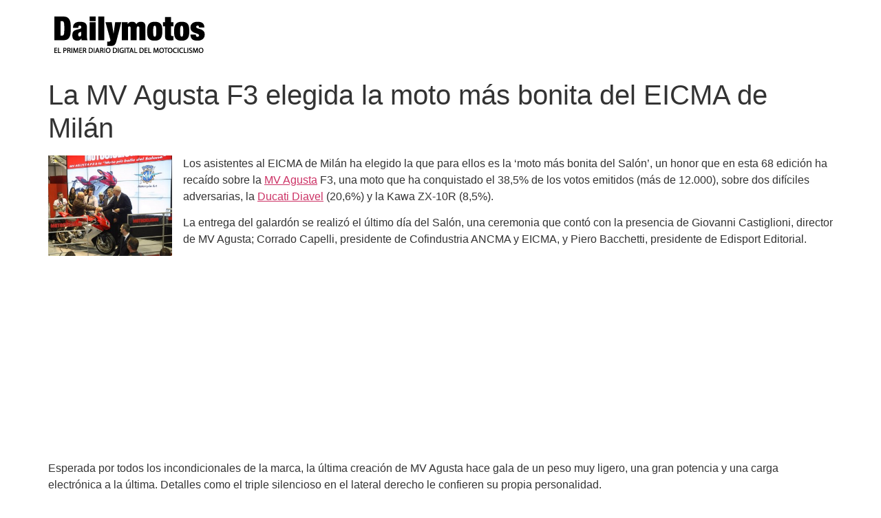

--- FILE ---
content_type: text/html; charset=UTF-8
request_url: https://www.dailymotos.com/la-mv-agusta-f3-elegida-la-moto-mas-bonita-del-eicma-de-milan/?amp
body_size: 11013
content:
<!doctype html>
<html lang="es">
<head>
	<meta charset="UTF-8">
	<meta name="viewport" content="width=device-width, initial-scale=1">
	<link rel="profile" href="https://gmpg.org/xfn/11">
	<meta name='robots' content='index, follow, max-image-preview:large, max-snippet:-1, max-video-preview:-1' />
<!-- Jetpack Site Verification Tags -->
<meta name="google-site-verification" content="girVqt3ovDbztAsb4JbBBDk-HAS6-o4--y4WNXAhrhg" />

	<!-- This site is optimized with the Yoast SEO plugin v26.6 - https://yoast.com/wordpress/plugins/seo/ -->
	<title>▷▷ La MV Agusta F3 elegida la moto más bonita del EICMA de Milán</title>
	<meta name="description" content="Los asistentes al EICMA de Milán ha elegido la que para ellos es la &#039;moto más bonita del Salón&#039;, un honor que en esta 68 edición ha recaído sobre la MV" />
	<link rel="canonical" href="https://www.dailymotos.com/la-mv-agusta-f3-elegida-la-moto-mas-bonita-del-eicma-de-milan/" />
	<meta property="og:locale" content="es_ES" />
	<meta property="og:type" content="article" />
	<meta property="og:title" content="▷▷ La MV Agusta F3 elegida la moto más bonita del EICMA de Milán" />
	<meta property="og:description" content="Los asistentes al EICMA de Milán ha elegido la que para ellos es la &#039;moto más bonita del Salón&#039;, un honor que en esta 68 edición ha recaído sobre la MV" />
	<meta property="og:url" content="https://www.dailymotos.com/la-mv-agusta-f3-elegida-la-moto-mas-bonita-del-eicma-de-milan/" />
	<meta property="og:site_name" content="DailyMotos" />
	<meta property="article:publisher" content="https://es-es.facebook.com/DailyMotos" />
	<meta property="article:published_time" content="2010-11-08T17:40:00+00:00" />
	<meta property="article:modified_time" content="2017-01-22T07:32:20+00:00" />
	<meta property="og:image" content="https://www.dailymotos.com/wp-content/uploads/2010/11/mv-agusta-f3-elegida-moto-bonita-eicma-milan-12892388591.jpg" />
	<meta property="og:image:width" content="676" />
	<meta property="og:image:height" content="250" />
	<meta property="og:image:type" content="image/jpeg" />
	<meta name="author" content="Iván Ruiz" />
	<meta name="twitter:card" content="summary_large_image" />
	<meta name="twitter:creator" content="@dailymotos" />
	<meta name="twitter:site" content="@dailymotos" />
	<meta name="twitter:label1" content="Escrito por" />
	<meta name="twitter:data1" content="Iván Ruiz" />
	<meta name="twitter:label2" content="Tiempo de lectura" />
	<meta name="twitter:data2" content="1 minuto" />
	<script data-jetpack-boost="ignore" type="application/ld+json" class="yoast-schema-graph">{"@context":"https://schema.org","@graph":[{"@type":"Article","@id":"https://www.dailymotos.com/la-mv-agusta-f3-elegida-la-moto-mas-bonita-del-eicma-de-milan/#article","isPartOf":{"@id":"https://www.dailymotos.com/la-mv-agusta-f3-elegida-la-moto-mas-bonita-del-eicma-de-milan/"},"author":{"name":"Iván Ruiz","@id":"https://www.dailymotos.com/#/schema/person/edb2bd2fc89e365947e71d59f9572b2f"},"headline":"La MV Agusta F3 elegida la moto más bonita del EICMA de Milán","datePublished":"2010-11-08T17:40:00+00:00","dateModified":"2017-01-22T07:32:20+00:00","mainEntityOfPage":{"@id":"https://www.dailymotos.com/la-mv-agusta-f3-elegida-la-moto-mas-bonita-del-eicma-de-milan/"},"wordCount":187,"commentCount":0,"publisher":{"@id":"https://www.dailymotos.com/#organization"},"image":{"@id":"https://www.dailymotos.com/la-mv-agusta-f3-elegida-la-moto-mas-bonita-del-eicma-de-milan/#primaryimage"},"thumbnailUrl":"https://i0.wp.com/www.dailymotos.com/wp-content/uploads/2010/11/mv-agusta-f3-elegida-moto-bonita-eicma-milan-12892388591.jpg?fit=676%2C250&ssl=1","articleSection":["MV Agusta"],"inLanguage":"es","potentialAction":[{"@type":"CommentAction","name":"Comment","target":["https://www.dailymotos.com/la-mv-agusta-f3-elegida-la-moto-mas-bonita-del-eicma-de-milan/#respond"]}]},{"@type":"WebPage","@id":"https://www.dailymotos.com/la-mv-agusta-f3-elegida-la-moto-mas-bonita-del-eicma-de-milan/","url":"https://www.dailymotos.com/la-mv-agusta-f3-elegida-la-moto-mas-bonita-del-eicma-de-milan/","name":"▷▷ La MV Agusta F3 elegida la moto más bonita del EICMA de Milán","isPartOf":{"@id":"https://www.dailymotos.com/#website"},"primaryImageOfPage":{"@id":"https://www.dailymotos.com/la-mv-agusta-f3-elegida-la-moto-mas-bonita-del-eicma-de-milan/#primaryimage"},"image":{"@id":"https://www.dailymotos.com/la-mv-agusta-f3-elegida-la-moto-mas-bonita-del-eicma-de-milan/#primaryimage"},"thumbnailUrl":"https://i0.wp.com/www.dailymotos.com/wp-content/uploads/2010/11/mv-agusta-f3-elegida-moto-bonita-eicma-milan-12892388591.jpg?fit=676%2C250&ssl=1","datePublished":"2010-11-08T17:40:00+00:00","dateModified":"2017-01-22T07:32:20+00:00","description":"Los asistentes al EICMA de Milán ha elegido la que para ellos es la 'moto más bonita del Salón', un honor que en esta 68 edición ha recaído sobre la MV","breadcrumb":{"@id":"https://www.dailymotos.com/la-mv-agusta-f3-elegida-la-moto-mas-bonita-del-eicma-de-milan/#breadcrumb"},"inLanguage":"es","potentialAction":[{"@type":"ReadAction","target":["https://www.dailymotos.com/la-mv-agusta-f3-elegida-la-moto-mas-bonita-del-eicma-de-milan/"]}]},{"@type":"ImageObject","inLanguage":"es","@id":"https://www.dailymotos.com/la-mv-agusta-f3-elegida-la-moto-mas-bonita-del-eicma-de-milan/#primaryimage","url":"https://i0.wp.com/www.dailymotos.com/wp-content/uploads/2010/11/mv-agusta-f3-elegida-moto-bonita-eicma-milan-12892388591.jpg?fit=676%2C250&ssl=1","contentUrl":"https://i0.wp.com/www.dailymotos.com/wp-content/uploads/2010/11/mv-agusta-f3-elegida-moto-bonita-eicma-milan-12892388591.jpg?fit=676%2C250&ssl=1","width":"676","height":"250"},{"@type":"BreadcrumbList","@id":"https://www.dailymotos.com/la-mv-agusta-f3-elegida-la-moto-mas-bonita-del-eicma-de-milan/#breadcrumb","itemListElement":[{"@type":"ListItem","position":1,"name":"Motos","item":"https://www.dailymotos.com/"},{"@type":"ListItem","position":2,"name":"Marcas de motos","item":"https://www.dailymotos.com/marcas/"},{"@type":"ListItem","position":3,"name":"MV Agusta","item":"https://www.dailymotos.com/marcas/mv-agusta/"},{"@type":"ListItem","position":4,"name":"La MV Agusta F3 elegida la moto más bonita del EICMA de Milán"}]},{"@type":"WebSite","@id":"https://www.dailymotos.com/#website","url":"https://www.dailymotos.com/","name":"DailyMotos","description":"Todo sobre mundo de la moto y sus accesorios","publisher":{"@id":"https://www.dailymotos.com/#organization"},"potentialAction":[{"@type":"SearchAction","target":{"@type":"EntryPoint","urlTemplate":"https://www.dailymotos.com/?s={search_term_string}"},"query-input":{"@type":"PropertyValueSpecification","valueRequired":true,"valueName":"search_term_string"}}],"inLanguage":"es"},{"@type":"Organization","@id":"https://www.dailymotos.com/#organization","name":"DailyMotos.com","url":"https://www.dailymotos.com/","logo":{"@type":"ImageObject","inLanguage":"es","@id":"https://www.dailymotos.com/#/schema/logo/image/","url":"https://i0.wp.com/www.dailymotos.com/wp-content/uploads/2016/10/logotipo-dailymotos-2015.png?fit=300%2C100&ssl=1","contentUrl":"https://i0.wp.com/www.dailymotos.com/wp-content/uploads/2016/10/logotipo-dailymotos-2015.png?fit=300%2C100&ssl=1","width":300,"height":100,"caption":"DailyMotos.com"},"image":{"@id":"https://www.dailymotos.com/#/schema/logo/image/"},"sameAs":["https://es-es.facebook.com/DailyMotos","https://x.com/dailymotos","https://www.instagram.com/dailymotos/","https://www.youtube.com/user/dailymotos"]},{"@type":"Person","@id":"https://www.dailymotos.com/#/schema/person/edb2bd2fc89e365947e71d59f9572b2f","name":"Iván Ruiz"}]}</script>
	<!-- / Yoast SEO plugin. -->


<link rel='dns-prefetch' href='//www.googletagmanager.com' />
<link rel='dns-prefetch' href='//stats.wp.com' />
<link rel='dns-prefetch' href='//jetpack.wordpress.com' />
<link rel='dns-prefetch' href='//s0.wp.com' />
<link rel='dns-prefetch' href='//public-api.wordpress.com' />
<link rel='dns-prefetch' href='//0.gravatar.com' />
<link rel='dns-prefetch' href='//1.gravatar.com' />
<link rel='dns-prefetch' href='//2.gravatar.com' />
<link rel='dns-prefetch' href='//widgets.wp.com' />
<link rel='dns-prefetch' href='//pagead2.googlesyndication.com' />
<link rel='preconnect' href='//i0.wp.com' />
<link rel='preconnect' href='//c0.wp.com' />
<link rel="alternate" type="application/rss+xml" title="DailyMotos &raquo; Feed" href="https://www.dailymotos.com/feed/" />
<link rel="alternate" type="application/rss+xml" title="DailyMotos &raquo; Feed de los comentarios" href="https://www.dailymotos.com/comments/feed/" />
<link rel="alternate" type="application/rss+xml" title="DailyMotos &raquo; Comentario La MV Agusta F3 elegida la moto más bonita del EICMA de Milán del feed" href="https://www.dailymotos.com/la-mv-agusta-f3-elegida-la-moto-mas-bonita-del-eicma-de-milan/feed/" />
<link rel="alternate" title="oEmbed (JSON)" type="application/json+oembed" href="https://www.dailymotos.com/wp-json/oembed/1.0/embed?url=https%3A%2F%2Fwww.dailymotos.com%2Fla-mv-agusta-f3-elegida-la-moto-mas-bonita-del-eicma-de-milan%2F" />
<link rel="alternate" title="oEmbed (XML)" type="text/xml+oembed" href="https://www.dailymotos.com/wp-json/oembed/1.0/embed?url=https%3A%2F%2Fwww.dailymotos.com%2Fla-mv-agusta-f3-elegida-la-moto-mas-bonita-del-eicma-de-milan%2F&#038;format=xml" />
<link rel='stylesheet' id='all-css-05fd0f92472a210787c49a60e36af0d9' href='https://www.dailymotos.com/wp-content/boost-cache/static/c78b847980.min.css' type='text/css' media='all' />
<style id='global-styles-inline-css'>
:root{--wp--preset--aspect-ratio--square: 1;--wp--preset--aspect-ratio--4-3: 4/3;--wp--preset--aspect-ratio--3-4: 3/4;--wp--preset--aspect-ratio--3-2: 3/2;--wp--preset--aspect-ratio--2-3: 2/3;--wp--preset--aspect-ratio--16-9: 16/9;--wp--preset--aspect-ratio--9-16: 9/16;--wp--preset--color--black: #000000;--wp--preset--color--cyan-bluish-gray: #abb8c3;--wp--preset--color--white: #ffffff;--wp--preset--color--pale-pink: #f78da7;--wp--preset--color--vivid-red: #cf2e2e;--wp--preset--color--luminous-vivid-orange: #ff6900;--wp--preset--color--luminous-vivid-amber: #fcb900;--wp--preset--color--light-green-cyan: #7bdcb5;--wp--preset--color--vivid-green-cyan: #00d084;--wp--preset--color--pale-cyan-blue: #8ed1fc;--wp--preset--color--vivid-cyan-blue: #0693e3;--wp--preset--color--vivid-purple: #9b51e0;--wp--preset--gradient--vivid-cyan-blue-to-vivid-purple: linear-gradient(135deg,rgb(6,147,227) 0%,rgb(155,81,224) 100%);--wp--preset--gradient--light-green-cyan-to-vivid-green-cyan: linear-gradient(135deg,rgb(122,220,180) 0%,rgb(0,208,130) 100%);--wp--preset--gradient--luminous-vivid-amber-to-luminous-vivid-orange: linear-gradient(135deg,rgb(252,185,0) 0%,rgb(255,105,0) 100%);--wp--preset--gradient--luminous-vivid-orange-to-vivid-red: linear-gradient(135deg,rgb(255,105,0) 0%,rgb(207,46,46) 100%);--wp--preset--gradient--very-light-gray-to-cyan-bluish-gray: linear-gradient(135deg,rgb(238,238,238) 0%,rgb(169,184,195) 100%);--wp--preset--gradient--cool-to-warm-spectrum: linear-gradient(135deg,rgb(74,234,220) 0%,rgb(151,120,209) 20%,rgb(207,42,186) 40%,rgb(238,44,130) 60%,rgb(251,105,98) 80%,rgb(254,248,76) 100%);--wp--preset--gradient--blush-light-purple: linear-gradient(135deg,rgb(255,206,236) 0%,rgb(152,150,240) 100%);--wp--preset--gradient--blush-bordeaux: linear-gradient(135deg,rgb(254,205,165) 0%,rgb(254,45,45) 50%,rgb(107,0,62) 100%);--wp--preset--gradient--luminous-dusk: linear-gradient(135deg,rgb(255,203,112) 0%,rgb(199,81,192) 50%,rgb(65,88,208) 100%);--wp--preset--gradient--pale-ocean: linear-gradient(135deg,rgb(255,245,203) 0%,rgb(182,227,212) 50%,rgb(51,167,181) 100%);--wp--preset--gradient--electric-grass: linear-gradient(135deg,rgb(202,248,128) 0%,rgb(113,206,126) 100%);--wp--preset--gradient--midnight: linear-gradient(135deg,rgb(2,3,129) 0%,rgb(40,116,252) 100%);--wp--preset--font-size--small: 13px;--wp--preset--font-size--medium: 20px;--wp--preset--font-size--large: 36px;--wp--preset--font-size--x-large: 42px;--wp--preset--spacing--20: 0.44rem;--wp--preset--spacing--30: 0.67rem;--wp--preset--spacing--40: 1rem;--wp--preset--spacing--50: 1.5rem;--wp--preset--spacing--60: 2.25rem;--wp--preset--spacing--70: 3.38rem;--wp--preset--spacing--80: 5.06rem;--wp--preset--shadow--natural: 6px 6px 9px rgba(0, 0, 0, 0.2);--wp--preset--shadow--deep: 12px 12px 50px rgba(0, 0, 0, 0.4);--wp--preset--shadow--sharp: 6px 6px 0px rgba(0, 0, 0, 0.2);--wp--preset--shadow--outlined: 6px 6px 0px -3px rgb(255, 255, 255), 6px 6px rgb(0, 0, 0);--wp--preset--shadow--crisp: 6px 6px 0px rgb(0, 0, 0);}:root { --wp--style--global--content-size: 800px;--wp--style--global--wide-size: 1200px; }:where(body) { margin: 0; }.wp-site-blocks > .alignleft { float: left; margin-right: 2em; }.wp-site-blocks > .alignright { float: right; margin-left: 2em; }.wp-site-blocks > .aligncenter { justify-content: center; margin-left: auto; margin-right: auto; }:where(.wp-site-blocks) > * { margin-block-start: 24px; margin-block-end: 0; }:where(.wp-site-blocks) > :first-child { margin-block-start: 0; }:where(.wp-site-blocks) > :last-child { margin-block-end: 0; }:root { --wp--style--block-gap: 24px; }:root :where(.is-layout-flow) > :first-child{margin-block-start: 0;}:root :where(.is-layout-flow) > :last-child{margin-block-end: 0;}:root :where(.is-layout-flow) > *{margin-block-start: 24px;margin-block-end: 0;}:root :where(.is-layout-constrained) > :first-child{margin-block-start: 0;}:root :where(.is-layout-constrained) > :last-child{margin-block-end: 0;}:root :where(.is-layout-constrained) > *{margin-block-start: 24px;margin-block-end: 0;}:root :where(.is-layout-flex){gap: 24px;}:root :where(.is-layout-grid){gap: 24px;}.is-layout-flow > .alignleft{float: left;margin-inline-start: 0;margin-inline-end: 2em;}.is-layout-flow > .alignright{float: right;margin-inline-start: 2em;margin-inline-end: 0;}.is-layout-flow > .aligncenter{margin-left: auto !important;margin-right: auto !important;}.is-layout-constrained > .alignleft{float: left;margin-inline-start: 0;margin-inline-end: 2em;}.is-layout-constrained > .alignright{float: right;margin-inline-start: 2em;margin-inline-end: 0;}.is-layout-constrained > .aligncenter{margin-left: auto !important;margin-right: auto !important;}.is-layout-constrained > :where(:not(.alignleft):not(.alignright):not(.alignfull)){max-width: var(--wp--style--global--content-size);margin-left: auto !important;margin-right: auto !important;}.is-layout-constrained > .alignwide{max-width: var(--wp--style--global--wide-size);}body .is-layout-flex{display: flex;}.is-layout-flex{flex-wrap: wrap;align-items: center;}.is-layout-flex > :is(*, div){margin: 0;}body .is-layout-grid{display: grid;}.is-layout-grid > :is(*, div){margin: 0;}body{padding-top: 0px;padding-right: 0px;padding-bottom: 0px;padding-left: 0px;}a:where(:not(.wp-element-button)){text-decoration: underline;}:root :where(.wp-element-button, .wp-block-button__link){background-color: #32373c;border-width: 0;color: #fff;font-family: inherit;font-size: inherit;font-style: inherit;font-weight: inherit;letter-spacing: inherit;line-height: inherit;padding-top: calc(0.667em + 2px);padding-right: calc(1.333em + 2px);padding-bottom: calc(0.667em + 2px);padding-left: calc(1.333em + 2px);text-decoration: none;text-transform: inherit;}.has-black-color{color: var(--wp--preset--color--black) !important;}.has-cyan-bluish-gray-color{color: var(--wp--preset--color--cyan-bluish-gray) !important;}.has-white-color{color: var(--wp--preset--color--white) !important;}.has-pale-pink-color{color: var(--wp--preset--color--pale-pink) !important;}.has-vivid-red-color{color: var(--wp--preset--color--vivid-red) !important;}.has-luminous-vivid-orange-color{color: var(--wp--preset--color--luminous-vivid-orange) !important;}.has-luminous-vivid-amber-color{color: var(--wp--preset--color--luminous-vivid-amber) !important;}.has-light-green-cyan-color{color: var(--wp--preset--color--light-green-cyan) !important;}.has-vivid-green-cyan-color{color: var(--wp--preset--color--vivid-green-cyan) !important;}.has-pale-cyan-blue-color{color: var(--wp--preset--color--pale-cyan-blue) !important;}.has-vivid-cyan-blue-color{color: var(--wp--preset--color--vivid-cyan-blue) !important;}.has-vivid-purple-color{color: var(--wp--preset--color--vivid-purple) !important;}.has-black-background-color{background-color: var(--wp--preset--color--black) !important;}.has-cyan-bluish-gray-background-color{background-color: var(--wp--preset--color--cyan-bluish-gray) !important;}.has-white-background-color{background-color: var(--wp--preset--color--white) !important;}.has-pale-pink-background-color{background-color: var(--wp--preset--color--pale-pink) !important;}.has-vivid-red-background-color{background-color: var(--wp--preset--color--vivid-red) !important;}.has-luminous-vivid-orange-background-color{background-color: var(--wp--preset--color--luminous-vivid-orange) !important;}.has-luminous-vivid-amber-background-color{background-color: var(--wp--preset--color--luminous-vivid-amber) !important;}.has-light-green-cyan-background-color{background-color: var(--wp--preset--color--light-green-cyan) !important;}.has-vivid-green-cyan-background-color{background-color: var(--wp--preset--color--vivid-green-cyan) !important;}.has-pale-cyan-blue-background-color{background-color: var(--wp--preset--color--pale-cyan-blue) !important;}.has-vivid-cyan-blue-background-color{background-color: var(--wp--preset--color--vivid-cyan-blue) !important;}.has-vivid-purple-background-color{background-color: var(--wp--preset--color--vivid-purple) !important;}.has-black-border-color{border-color: var(--wp--preset--color--black) !important;}.has-cyan-bluish-gray-border-color{border-color: var(--wp--preset--color--cyan-bluish-gray) !important;}.has-white-border-color{border-color: var(--wp--preset--color--white) !important;}.has-pale-pink-border-color{border-color: var(--wp--preset--color--pale-pink) !important;}.has-vivid-red-border-color{border-color: var(--wp--preset--color--vivid-red) !important;}.has-luminous-vivid-orange-border-color{border-color: var(--wp--preset--color--luminous-vivid-orange) !important;}.has-luminous-vivid-amber-border-color{border-color: var(--wp--preset--color--luminous-vivid-amber) !important;}.has-light-green-cyan-border-color{border-color: var(--wp--preset--color--light-green-cyan) !important;}.has-vivid-green-cyan-border-color{border-color: var(--wp--preset--color--vivid-green-cyan) !important;}.has-pale-cyan-blue-border-color{border-color: var(--wp--preset--color--pale-cyan-blue) !important;}.has-vivid-cyan-blue-border-color{border-color: var(--wp--preset--color--vivid-cyan-blue) !important;}.has-vivid-purple-border-color{border-color: var(--wp--preset--color--vivid-purple) !important;}.has-vivid-cyan-blue-to-vivid-purple-gradient-background{background: var(--wp--preset--gradient--vivid-cyan-blue-to-vivid-purple) !important;}.has-light-green-cyan-to-vivid-green-cyan-gradient-background{background: var(--wp--preset--gradient--light-green-cyan-to-vivid-green-cyan) !important;}.has-luminous-vivid-amber-to-luminous-vivid-orange-gradient-background{background: var(--wp--preset--gradient--luminous-vivid-amber-to-luminous-vivid-orange) !important;}.has-luminous-vivid-orange-to-vivid-red-gradient-background{background: var(--wp--preset--gradient--luminous-vivid-orange-to-vivid-red) !important;}.has-very-light-gray-to-cyan-bluish-gray-gradient-background{background: var(--wp--preset--gradient--very-light-gray-to-cyan-bluish-gray) !important;}.has-cool-to-warm-spectrum-gradient-background{background: var(--wp--preset--gradient--cool-to-warm-spectrum) !important;}.has-blush-light-purple-gradient-background{background: var(--wp--preset--gradient--blush-light-purple) !important;}.has-blush-bordeaux-gradient-background{background: var(--wp--preset--gradient--blush-bordeaux) !important;}.has-luminous-dusk-gradient-background{background: var(--wp--preset--gradient--luminous-dusk) !important;}.has-pale-ocean-gradient-background{background: var(--wp--preset--gradient--pale-ocean) !important;}.has-electric-grass-gradient-background{background: var(--wp--preset--gradient--electric-grass) !important;}.has-midnight-gradient-background{background: var(--wp--preset--gradient--midnight) !important;}.has-small-font-size{font-size: var(--wp--preset--font-size--small) !important;}.has-medium-font-size{font-size: var(--wp--preset--font-size--medium) !important;}.has-large-font-size{font-size: var(--wp--preset--font-size--large) !important;}.has-x-large-font-size{font-size: var(--wp--preset--font-size--x-large) !important;}
/*# sourceURL=global-styles-inline-css */
</style>

<style id='wp-img-auto-sizes-contain-inline-css'>
img:is([sizes=auto i],[sizes^="auto," i]){contain-intrinsic-size:3000px 1500px}
/*# sourceURL=wp-img-auto-sizes-contain-inline-css */
</style>
<style id='wp-emoji-styles-inline-css'>

	img.wp-smiley, img.emoji {
		display: inline !important;
		border: none !important;
		box-shadow: none !important;
		height: 1em !important;
		width: 1em !important;
		margin: 0 0.07em !important;
		vertical-align: -0.1em !important;
		background: none !important;
		padding: 0 !important;
	}
/*# sourceURL=wp-emoji-styles-inline-css */
</style>



<!-- Fragmento de código de la etiqueta de Google (gtag.js) añadida por Site Kit -->
<!-- Fragmento de código de Google Analytics añadido por Site Kit -->


<link rel="https://api.w.org/" href="https://www.dailymotos.com/wp-json/" /><link rel="alternate" title="JSON" type="application/json" href="https://www.dailymotos.com/wp-json/wp/v2/posts/41249" /><link rel="EditURI" type="application/rsd+xml" title="RSD" href="https://www.dailymotos.com/xmlrpc.php?rsd" />
<meta name="generator" content="WordPress 6.9" />
<link rel='shortlink' href='https://www.dailymotos.com/?p=41249' />
<meta name="generator" content="Site Kit by Google 1.168.0" />	<style>img#wpstats{display:none}</style>
		
<!-- Metaetiquetas de Google AdSense añadidas por Site Kit -->
<meta name="google-adsense-platform-account" content="ca-host-pub-2644536267352236">
<meta name="google-adsense-platform-domain" content="sitekit.withgoogle.com">
<!-- Acabar con las metaetiquetas de Google AdSense añadidas por Site Kit -->
<meta name="generator" content="Elementor 3.28.4; features: e_font_icon_svg, additional_custom_breakpoints, e_local_google_fonts, e_element_cache; settings: css_print_method-external, google_font-enabled, font_display-auto">
			<style>
				.e-con.e-parent:nth-of-type(n+4):not(.e-lazyloaded):not(.e-no-lazyload),
				.e-con.e-parent:nth-of-type(n+4):not(.e-lazyloaded):not(.e-no-lazyload) * {
					background-image: none !important;
				}
				@media screen and (max-height: 1024px) {
					.e-con.e-parent:nth-of-type(n+3):not(.e-lazyloaded):not(.e-no-lazyload),
					.e-con.e-parent:nth-of-type(n+3):not(.e-lazyloaded):not(.e-no-lazyload) * {
						background-image: none !important;
					}
				}
				@media screen and (max-height: 640px) {
					.e-con.e-parent:nth-of-type(n+2):not(.e-lazyloaded):not(.e-no-lazyload),
					.e-con.e-parent:nth-of-type(n+2):not(.e-lazyloaded):not(.e-no-lazyload) * {
						background-image: none !important;
					}
				}
			</style>
			
<!-- Fragmento de código de Google Adsense añadido por Site Kit -->


<!-- Final del fragmento de código de Google Adsense añadido por Site Kit -->
</head>
<body class="wp-singular post-template-default single single-post postid-41249 single-format-standard wp-custom-logo wp-embed-responsive wp-theme-hello-elementor hello-elementor-default elementor-default elementor-kit-492306">


<a class="skip-link screen-reader-text" href="#content">Ir al contenido</a>


<header id="site-header" class="site-header">

	<div class="site-branding">
		<a href="https://www.dailymotos.com/" class="custom-logo-link" rel="home"><img width="240" height="67" src="https://i0.wp.com/www.dailymotos.com/wp-content/uploads/2016/01/cropped-dailymotos-1.png?fit=240%2C67&amp;ssl=1" class="custom-logo" alt="DailyMotos" decoding="async" data-attachment-id="492470" data-permalink="https://www.dailymotos.com/cropped-dailymotos-1-png/" data-orig-file="https://i0.wp.com/www.dailymotos.com/wp-content/uploads/2016/01/cropped-dailymotos-1.png?fit=240%2C67&amp;ssl=1" data-orig-size="240,67" data-comments-opened="1" data-image-meta="{&quot;aperture&quot;:&quot;0&quot;,&quot;credit&quot;:&quot;&quot;,&quot;camera&quot;:&quot;&quot;,&quot;caption&quot;:&quot;&quot;,&quot;created_timestamp&quot;:&quot;0&quot;,&quot;copyright&quot;:&quot;&quot;,&quot;focal_length&quot;:&quot;0&quot;,&quot;iso&quot;:&quot;0&quot;,&quot;shutter_speed&quot;:&quot;0&quot;,&quot;title&quot;:&quot;&quot;,&quot;orientation&quot;:&quot;0&quot;}" data-image-title="cropped-dailymotos-1.png" data-image-description="&lt;p&gt;https://www.dailymotos.com/wp-content/uploads/2016/01/cropped-dailymotos-1.png&lt;/p&gt;
" data-image-caption="" data-medium-file="https://i0.wp.com/www.dailymotos.com/wp-content/uploads/2016/01/cropped-dailymotos-1.png?fit=240%2C67&amp;ssl=1" data-large-file="https://i0.wp.com/www.dailymotos.com/wp-content/uploads/2016/01/cropped-dailymotos-1.png?fit=240%2C67&amp;ssl=1" /></a>	</div>

	</header>

<main id="content" class="site-main post-41249 post type-post status-publish format-standard has-post-thumbnail hentry category-mv-agusta">

			<div class="page-header">
			<h1 class="entry-title">La MV Agusta F3 elegida la moto más bonita del EICMA de Milán</h1>		</div>
	
	<div class="page-content">
		<p><a href="/wp-content/uploads/2010/11/mv-agusta-f3-elegida-moto-bonita-eicma-milan-12892388592.jpg"><img decoding="async" class="alignleft" src="/wp-content/uploads/2010/11/mv-agusta-f3-elegida-moto-bonita-eicma-milan-12892388592-300x244.jpg" alt="" width="180" height="146" /></a>Los asistentes al EICMA de Milán ha elegido la que para ellos es la &#8216;moto más bonita del Salón&#8217;, un honor que en esta 68 edición ha recaído sobre la <a data="MV Agusta" href="https://www.dailymotos.com/marcas/mv-agusta/" class="dmil" title="MV Agusta">MV Agusta</a> F3, una moto que ha conquistado el 38,5% de los votos emitidos (más de 12.000), sobre dos difíciles adversarias, la <a data="Ducati Diavel" href="https://www.dailymotos.com/marcas/ducati/ducati-diavel/" class="dmil" title="Ducati Diavel">Ducati <a data="Diavel" href="https://www.dailymotos.com/marcas/ducati/ducati-diavel/" class="dmil" title="Diavel">Diavel</a></a> (20,6%) y la Kawa ZX-10R (8,5%).</p>
<p>La entrega del galardón se realizó el último día del Salón, una ceremonia que contó con la presencia de Giovanni Castiglioni, director de MV Agusta; Corrado Capelli, presidente de Cofindustria ANCMA y EICMA, y Piero Bacchetti, presidente de Edisport Editorial.</p>
<p>Esperada por todos los incondicionales de la marca, la última creación de MV Agusta hace gala de un peso muy ligero, una gran potencia y una carga electrónica a la última. Detalles como el triple silencioso en el lateral derecho le confieren su propia personalidad.</p>
<table border="0">
<tbody>
<tr>
<td><a href="/wp-content/uploads/2010/11/mv-agusta-f3-elegida-moto-bonita-eicma-milan-12892388603.jpg"><img decoding="async" class="alignleft" src="/wp-content/uploads/2010/11/mv-agusta-f3-elegida-moto-bonita-eicma-milan-12892388603-300x200.jpg" alt="" width="180" height="120" /></a></td>
<td><a href="/wp-content/uploads/2010/11/mv-agusta-f3-elegida-moto-bonita-eicma-milan-12892388604.jpg"><img loading="lazy" decoding="async" class="alignleft" src="/wp-content/uploads/2010/11/mv-agusta-f3-elegida-moto-bonita-eicma-milan-12892388604-300x200.jpg" alt="" width="180" height="120" /></a></td>
<td><a href="/wp-content/uploads/2010/11/mv-agusta-f3-elegida-moto-bonita-eicma-milan-12892388605.jpg"><img loading="lazy" decoding="async" class="alignleft" src="/wp-content/uploads/2010/11/mv-agusta-f3-elegida-moto-bonita-eicma-milan-12892388605-300x200.jpg" alt="" width="180" height="120" /></a></td>
</tr>
</tbody>
</table>
<p>Puedes conocer más detalles sobre la nueva superdeportiva de Varese haciendo clic en este enlace: MV Agusta F3.</p>
<div class="sharedaddy sd-sharing-enabled"><div class="robots-nocontent sd-block sd-social sd-social-icon sd-sharing"><h3 class="sd-title">Comparte :</h3><div class="sd-content"><ul><li class="share-twitter"><a rel="nofollow noopener noreferrer"
				data-shared="sharing-twitter-41249"
				class="share-twitter sd-button share-icon no-text"
				href="https://www.dailymotos.com/la-mv-agusta-f3-elegida-la-moto-mas-bonita-del-eicma-de-milan/?share=twitter"
				target="_blank"
				aria-labelledby="sharing-twitter-41249"
				>
				<span id="sharing-twitter-41249" hidden>Haz clic para compartir en X (Se abre en una ventana nueva)</span>
				<span>X</span>
			</a></li><li class="share-facebook"><a rel="nofollow noopener noreferrer"
				data-shared="sharing-facebook-41249"
				class="share-facebook sd-button share-icon no-text"
				href="https://www.dailymotos.com/la-mv-agusta-f3-elegida-la-moto-mas-bonita-del-eicma-de-milan/?share=facebook"
				target="_blank"
				aria-labelledby="sharing-facebook-41249"
				>
				<span id="sharing-facebook-41249" hidden>Haz clic para compartir en Facebook (Se abre en una ventana nueva)</span>
				<span>Facebook</span>
			</a></li><li class="share-linkedin"><a rel="nofollow noopener noreferrer"
				data-shared="sharing-linkedin-41249"
				class="share-linkedin sd-button share-icon no-text"
				href="https://www.dailymotos.com/la-mv-agusta-f3-elegida-la-moto-mas-bonita-del-eicma-de-milan/?share=linkedin"
				target="_blank"
				aria-labelledby="sharing-linkedin-41249"
				>
				<span id="sharing-linkedin-41249" hidden>Haz clic para compartir en LinkedIn (Se abre en una ventana nueva)</span>
				<span>LinkedIn</span>
			</a></li><li class="share-email"><a rel="nofollow noopener noreferrer"
				data-shared="sharing-email-41249"
				class="share-email sd-button share-icon no-text"
				href="mailto:?subject=%5BEntrada%20compartida%5D%20La%20MV%20Agusta%20F3%20elegida%20la%20moto%20m%C3%A1s%20bonita%20del%20EICMA%20de%20Mil%C3%A1n&#038;body=https%3A%2F%2Fwww.dailymotos.com%2Fla-mv-agusta-f3-elegida-la-moto-mas-bonita-del-eicma-de-milan%2F&#038;share=email"
				target="_blank"
				aria-labelledby="sharing-email-41249"
				data-email-share-error-title="¿Tienes un correo electrónico configurado?" data-email-share-error-text="Si tienes problemas al compartir por correo electrónico, es posible que sea porque no tengas un correo electrónico configurado en tu navegador. Puede que tengas que crear un nuevo correo electrónico tú mismo." data-email-share-nonce="9ea4ddcff6" data-email-share-track-url="https://www.dailymotos.com/la-mv-agusta-f3-elegida-la-moto-mas-bonita-del-eicma-de-milan/?share=email">
				<span id="sharing-email-41249" hidden>Haz clic para enviar un enlace por correo electrónico a un amigo (Se abre en una ventana nueva)</span>
				<span>Correo electrónico</span>
			</a></li><li class="share-end"></li></ul></div></div></div><div class='sharedaddy sd-block sd-like jetpack-likes-widget-wrapper jetpack-likes-widget-unloaded' id='like-post-wrapper-21364974-41249-6942cbb7aaaaa' data-src='https://widgets.wp.com/likes/?ver=15.3.1#blog_id=21364974&amp;post_id=41249&amp;origin=www.dailymotos.com&amp;obj_id=21364974-41249-6942cbb7aaaaa' data-name='like-post-frame-21364974-41249-6942cbb7aaaaa' data-title='Me gusta o Compartir'><h3 class="sd-title">Me gusta esto:</h3><div class='likes-widget-placeholder post-likes-widget-placeholder' style='height: 55px;'><span class='button'><span>Me gusta</span></span> <span class="loading">Cargando...</span></div><span class='sd-text-color'></span><a class='sd-link-color'></a></div>
<div id='jp-relatedposts' class='jp-relatedposts' >
	<h3 class="jp-relatedposts-headline"><em>Relacionado</em></h3>
</div>
		
			</div>

	<section id="comments" class="comments-area">

	
	
		<div id="respond" class="comment-respond">
			<h3 id="reply-title" class="comment-reply-title">Deja un comentario<small><a rel="nofollow" id="cancel-comment-reply-link" href="/la-mv-agusta-f3-elegida-la-moto-mas-bonita-del-eicma-de-milan/?amp#respond" style="display:none;">Cancelar respuesta</a></small></h3>			<form id="commentform" class="comment-form">
				<iframe
					title="Formulario de comentarios"
					src="https://jetpack.wordpress.com/jetpack-comment/?blogid=21364974&#038;postid=41249&#038;comment_registration=0&#038;require_name_email=0&#038;stc_enabled=1&#038;stb_enabled=1&#038;show_avatars=0&#038;avatar_default=blank&#038;greeting=Deja+un+comentario&#038;jetpack_comments_nonce=422794dacb&#038;greeting_reply=Responder+a+%25s&#038;color_scheme=light&#038;lang=es_ES&#038;jetpack_version=15.3.1&#038;iframe_unique_id=1&#038;show_cookie_consent=10&#038;has_cookie_consent=0&#038;is_current_user_subscribed=0&#038;token_key=%3Bnormal%3B&#038;sig=64d21077a2007be37b1c552ac87cfef3ad0f82c8#parent=https%3A%2F%2Fwww.dailymotos.com%2Fla-mv-agusta-f3-elegida-la-moto-mas-bonita-del-eicma-de-milan%2F%3Famp"
											name="jetpack_remote_comment"
						style="width:100%; height: 430px; border:0;"
										class="jetpack_remote_comment"
					id="jetpack_remote_comment"
					sandbox="allow-same-origin allow-top-navigation allow-scripts allow-forms allow-popups"
				>
									</iframe>
									<!--[if !IE]><!-->
					
					<!--<![endif]-->
							</form>
		</div>

		
		<input type="hidden" name="comment_parent" id="comment_parent" value="" />

		
</section>

</main>

	<footer id="site-footer" class="site-footer">
	</footer>


			
			
	
				<script data-jetpack-boost="ignore" type='text/javascript' src='https://www.dailymotos.com/wp-content/plugins/jetpack/_inc/build/likes/queuehandler.min.js?m=1764863375'></script>






<script data-jetpack-boost="ignore" id="wp-emoji-settings" type="application/json">
{"baseUrl":"https://s.w.org/images/core/emoji/17.0.2/72x72/","ext":".png","svgUrl":"https://s.w.org/images/core/emoji/17.0.2/svg/","svgExt":".svg","source":{"concatemoji":"https://www.dailymotos.com/wp-includes/js/wp-emoji-release.min.js?ver=6.9"}}
</script>

	<iframe src='https://widgets.wp.com/likes/master.html?ver=20251217#ver=20251217&#038;lang=es' scrolling='no' id='likes-master' name='likes-master' style='display:none;'></iframe>
	<div id='likes-other-gravatars' role="dialog" aria-hidden="true" tabindex="-1"><div class="likes-text"><span>%d</span></div><ul class="wpl-avatars sd-like-gravatars"></ul></div>
			
		
<script id="jetpack_related-posts-js-extra">
var related_posts_js_options = {"post_heading":"h4"};
//# sourceURL=jetpack_related-posts-js-extra
</script><script type='text/javascript' src='https://www.dailymotos.com/wp-content/plugins/jetpack/_inc/build/related-posts/related-posts.min.js?m=1764863375'></script><script src="https://www.googletagmanager.com/gtag/js?id=GT-NGS369L" id="google_gtagjs-js" async></script><script id="google_gtagjs-js-after">
window.dataLayer = window.dataLayer || [];function gtag(){dataLayer.push(arguments);}
gtag("set","linker",{"domains":["www.dailymotos.com"]});
gtag("js", new Date());
gtag("set", "developer_id.dZTNiMT", true);
gtag("config", "GT-NGS369L");
//# sourceURL=google_gtagjs-js-after
</script><script async src="https://pagead2.googlesyndication.com/pagead/js/adsbygoogle.js?client=ca-pub-5547352897534781&amp;host=ca-host-pub-2644536267352236" crossorigin="anonymous"></script><script>
						document.addEventListener('DOMContentLoaded', function () {
							var commentForms = document.getElementsByClassName('jetpack_remote_comment');
							for (var i = 0; i < commentForms.length; i++) {
								commentForms[i].allowTransparency = false;
								commentForms[i].scrolling = 'no';
							}
						});
					</script><script type="speculationrules">
{"prefetch":[{"source":"document","where":{"and":[{"href_matches":"/*"},{"not":{"href_matches":["/wp-*.php","/wp-admin/*","/wp-content/uploads/*","/wp-content/*","/wp-content/plugins/*","/wp-content/themes/hello-elementor/*","/*\\?(.+)"]}},{"not":{"selector_matches":"a[rel~=\"nofollow\"]"}},{"not":{"selector_matches":".no-prefetch, .no-prefetch a"}}]},"eagerness":"conservative"}]}
</script><script>
				const lazyloadRunObserver = () => {
					const lazyloadBackgrounds = document.querySelectorAll( `.e-con.e-parent:not(.e-lazyloaded)` );
					const lazyloadBackgroundObserver = new IntersectionObserver( ( entries ) => {
						entries.forEach( ( entry ) => {
							if ( entry.isIntersecting ) {
								let lazyloadBackground = entry.target;
								if( lazyloadBackground ) {
									lazyloadBackground.classList.add( 'e-lazyloaded' );
								}
								lazyloadBackgroundObserver.unobserve( entry.target );
							}
						});
					}, { rootMargin: '200px 0px 200px 0px' } );
					lazyloadBackgrounds.forEach( ( lazyloadBackground ) => {
						lazyloadBackgroundObserver.observe( lazyloadBackground );
					} );
				};
				const events = [
					'DOMContentLoaded',
					'elementor/lazyload/observe',
				];
				events.forEach( ( event ) => {
					document.addEventListener( event, lazyloadRunObserver );
				} );
			</script><script type="text/javascript">
		window.WPCOM_sharing_counts = {"https:\/\/www.dailymotos.com\/la-mv-agusta-f3-elegida-la-moto-mas-bonita-del-eicma-de-milan\/":41249};
	</script><script id="jetpack-stats-js-before">
_stq = window._stq || [];
_stq.push([ "view", JSON.parse("{\"v\":\"ext\",\"blog\":\"21364974\",\"post\":\"41249\",\"tz\":\"1\",\"srv\":\"www.dailymotos.com\",\"j\":\"1:15.3.1\"}") ]);
_stq.push([ "clickTrackerInit", "21364974", "41249" ]);
//# sourceURL=jetpack-stats-js-before
</script><script src="https://stats.wp.com/e-202551.js" id="jetpack-stats-js" defer data-wp-strategy="defer"></script><script defer type='text/javascript' src='https://www.dailymotos.com/wp-content/plugins/akismet/_inc/akismet-frontend.js?m=1763005767'></script><script id="sharing-js-js-extra">
var sharing_js_options = {"lang":"es","counts":"1","is_stats_active":"1"};
//# sourceURL=sharing-js-js-extra
</script><script src="https://www.dailymotos.com/wp-content/plugins/jetpack/_inc/build/sharedaddy/sharing.min.js?ver=15.3.1" id="sharing-js-js"></script><script id="sharing-js-js-after">
var windowOpen;
			( function () {
				function matches( el, sel ) {
					return !! (
						el.matches && el.matches( sel ) ||
						el.msMatchesSelector && el.msMatchesSelector( sel )
					);
				}

				document.body.addEventListener( 'click', function ( event ) {
					if ( ! event.target ) {
						return;
					}

					var el;
					if ( matches( event.target, 'a.share-twitter' ) ) {
						el = event.target;
					} else if ( event.target.parentNode && matches( event.target.parentNode, 'a.share-twitter' ) ) {
						el = event.target.parentNode;
					}

					if ( el ) {
						event.preventDefault();

						// If there's another sharing window open, close it.
						if ( typeof windowOpen !== 'undefined' ) {
							windowOpen.close();
						}
						windowOpen = window.open( el.getAttribute( 'href' ), 'wpcomtwitter', 'menubar=1,resizable=1,width=600,height=350' );
						return false;
					}
				} );
			} )();
var windowOpen;
			( function () {
				function matches( el, sel ) {
					return !! (
						el.matches && el.matches( sel ) ||
						el.msMatchesSelector && el.msMatchesSelector( sel )
					);
				}

				document.body.addEventListener( 'click', function ( event ) {
					if ( ! event.target ) {
						return;
					}

					var el;
					if ( matches( event.target, 'a.share-facebook' ) ) {
						el = event.target;
					} else if ( event.target.parentNode && matches( event.target.parentNode, 'a.share-facebook' ) ) {
						el = event.target.parentNode;
					}

					if ( el ) {
						event.preventDefault();

						// If there's another sharing window open, close it.
						if ( typeof windowOpen !== 'undefined' ) {
							windowOpen.close();
						}
						windowOpen = window.open( el.getAttribute( 'href' ), 'wpcomfacebook', 'menubar=1,resizable=1,width=600,height=400' );
						return false;
					}
				} );
			} )();
var windowOpen;
			( function () {
				function matches( el, sel ) {
					return !! (
						el.matches && el.matches( sel ) ||
						el.msMatchesSelector && el.msMatchesSelector( sel )
					);
				}

				document.body.addEventListener( 'click', function ( event ) {
					if ( ! event.target ) {
						return;
					}

					var el;
					if ( matches( event.target, 'a.share-linkedin' ) ) {
						el = event.target;
					} else if ( event.target.parentNode && matches( event.target.parentNode, 'a.share-linkedin' ) ) {
						el = event.target.parentNode;
					}

					if ( el ) {
						event.preventDefault();

						// If there's another sharing window open, close it.
						if ( typeof windowOpen !== 'undefined' ) {
							windowOpen.close();
						}
						windowOpen = window.open( el.getAttribute( 'href' ), 'wpcomlinkedin', 'menubar=1,resizable=1,width=580,height=450' );
						return false;
					}
				} );
			} )();
//# sourceURL=sharing-js-js-after
</script><script type="module">
/*! This file is auto-generated */
const a=JSON.parse(document.getElementById("wp-emoji-settings").textContent),o=(window._wpemojiSettings=a,"wpEmojiSettingsSupports"),s=["flag","emoji"];function i(e){try{var t={supportTests:e,timestamp:(new Date).valueOf()};sessionStorage.setItem(o,JSON.stringify(t))}catch(e){}}function c(e,t,n){e.clearRect(0,0,e.canvas.width,e.canvas.height),e.fillText(t,0,0);t=new Uint32Array(e.getImageData(0,0,e.canvas.width,e.canvas.height).data);e.clearRect(0,0,e.canvas.width,e.canvas.height),e.fillText(n,0,0);const a=new Uint32Array(e.getImageData(0,0,e.canvas.width,e.canvas.height).data);return t.every((e,t)=>e===a[t])}function p(e,t){e.clearRect(0,0,e.canvas.width,e.canvas.height),e.fillText(t,0,0);var n=e.getImageData(16,16,1,1);for(let e=0;e<n.data.length;e++)if(0!==n.data[e])return!1;return!0}function u(e,t,n,a){switch(t){case"flag":return n(e,"\ud83c\udff3\ufe0f\u200d\u26a7\ufe0f","\ud83c\udff3\ufe0f\u200b\u26a7\ufe0f")?!1:!n(e,"\ud83c\udde8\ud83c\uddf6","\ud83c\udde8\u200b\ud83c\uddf6")&&!n(e,"\ud83c\udff4\udb40\udc67\udb40\udc62\udb40\udc65\udb40\udc6e\udb40\udc67\udb40\udc7f","\ud83c\udff4\u200b\udb40\udc67\u200b\udb40\udc62\u200b\udb40\udc65\u200b\udb40\udc6e\u200b\udb40\udc67\u200b\udb40\udc7f");case"emoji":return!a(e,"\ud83e\u1fac8")}return!1}function f(e,t,n,a){let r;const o=(r="undefined"!=typeof WorkerGlobalScope&&self instanceof WorkerGlobalScope?new OffscreenCanvas(300,150):document.createElement("canvas")).getContext("2d",{willReadFrequently:!0}),s=(o.textBaseline="top",o.font="600 32px Arial",{});return e.forEach(e=>{s[e]=t(o,e,n,a)}),s}function r(e){var t=document.createElement("script");t.src=e,t.defer=!0,document.head.appendChild(t)}a.supports={everything:!0,everythingExceptFlag:!0},new Promise(t=>{let n=function(){try{var e=JSON.parse(sessionStorage.getItem(o));if("object"==typeof e&&"number"==typeof e.timestamp&&(new Date).valueOf()<e.timestamp+604800&&"object"==typeof e.supportTests)return e.supportTests}catch(e){}return null}();if(!n){if("undefined"!=typeof Worker&&"undefined"!=typeof OffscreenCanvas&&"undefined"!=typeof URL&&URL.createObjectURL&&"undefined"!=typeof Blob)try{var e="postMessage("+f.toString()+"("+[JSON.stringify(s),u.toString(),c.toString(),p.toString()].join(",")+"));",a=new Blob([e],{type:"text/javascript"});const r=new Worker(URL.createObjectURL(a),{name:"wpTestEmojiSupports"});return void(r.onmessage=e=>{i(n=e.data),r.terminate(),t(n)})}catch(e){}i(n=f(s,u,c,p))}t(n)}).then(e=>{for(const n in e)a.supports[n]=e[n],a.supports.everything=a.supports.everything&&a.supports[n],"flag"!==n&&(a.supports.everythingExceptFlag=a.supports.everythingExceptFlag&&a.supports[n]);var t;a.supports.everythingExceptFlag=a.supports.everythingExceptFlag&&!a.supports.flag,a.supports.everything||((t=a.source||{}).concatemoji?r(t.concatemoji):t.wpemoji&&t.twemoji&&(r(t.twemoji),r(t.wpemoji)))});
//# sourceURL=https://www.dailymotos.com/wp-includes/js/wp-emoji-loader.min.js
</script><script type="text/javascript">
			(function () {
				const iframe = document.getElementById( 'jetpack_remote_comment' );
								
				const commentIframes = document.getElementsByClassName('jetpack_remote_comment');

				window.addEventListener('message', function(event) {
					if (event.origin !== 'https://jetpack.wordpress.com') {
						return;
					}

					if (!event?.data?.iframeUniqueId && !event?.data?.height) {
						return;
					}

					const eventDataUniqueId = event.data.iframeUniqueId;

					// Change height for the matching comment iframe
					for (let i = 0; i < commentIframes.length; i++) {
						const iframe = commentIframes[i];
						const url = new URL(iframe.src);
						const iframeUniqueIdParam = url.searchParams.get('iframe_unique_id');
						if (iframeUniqueIdParam == event.data.iframeUniqueId) {
							iframe.style.height = event.data.height + 'px';
							return;
						}
					}
				});
			})();
		</script></body>
</html>


--- FILE ---
content_type: text/html; charset=utf-8
request_url: https://www.google.com/recaptcha/api2/aframe
body_size: 269
content:
<!DOCTYPE HTML><html><head><meta http-equiv="content-type" content="text/html; charset=UTF-8"></head><body><script nonce="2TvgBkHIJJGp7gySiHw-Xw">/** Anti-fraud and anti-abuse applications only. See google.com/recaptcha */ try{var clients={'sodar':'https://pagead2.googlesyndication.com/pagead/sodar?'};window.addEventListener("message",function(a){try{if(a.source===window.parent){var b=JSON.parse(a.data);var c=clients[b['id']];if(c){var d=document.createElement('img');d.src=c+b['params']+'&rc='+(localStorage.getItem("rc::a")?sessionStorage.getItem("rc::b"):"");window.document.body.appendChild(d);sessionStorage.setItem("rc::e",parseInt(sessionStorage.getItem("rc::e")||0)+1);localStorage.setItem("rc::h",'1765985209913');}}}catch(b){}});window.parent.postMessage("_grecaptcha_ready", "*");}catch(b){}</script></body></html>